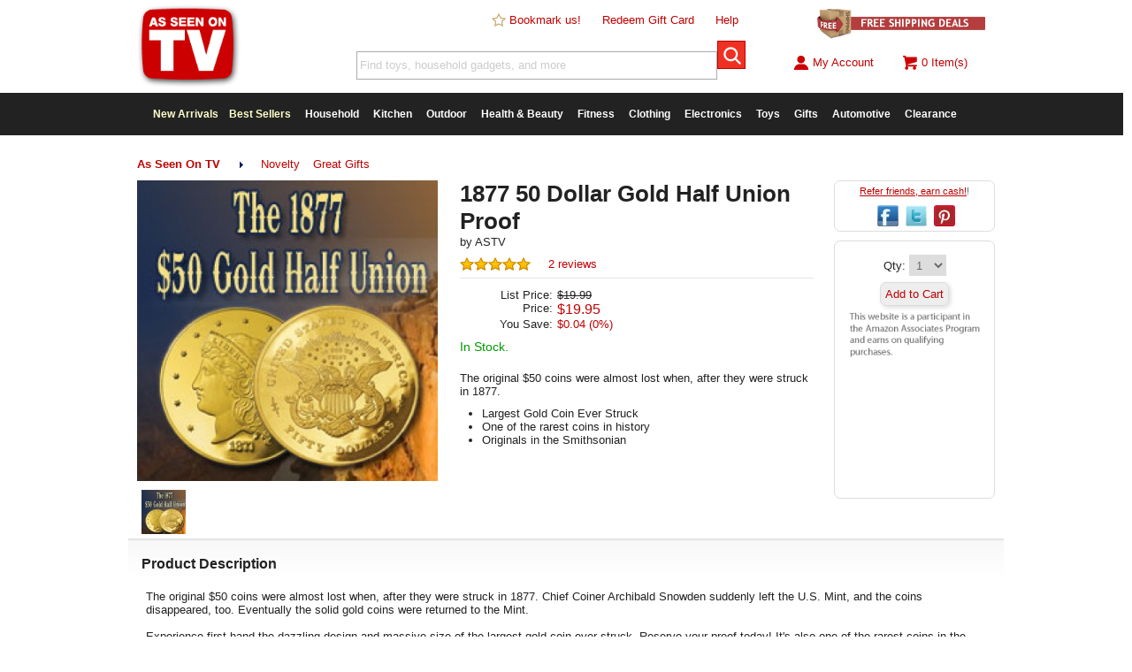

--- FILE ---
content_type: text/html
request_url: https://cdn.asotvinc.com/product/1877-50-dollar-gold-half-union-proof/
body_size: 9993
content:
<!doctype html>
<html lang="en-us">
<head>
	<title>1877 50 Dollar Gold Half Union Proof | As Seen On TV</title>
	<!-- debug:
	Last Modified: 12/4/2017
	Server Date: 9/25/2025
	-->
	<meta name=viewport content="width=device-width, initial-scale=1, minimum-scale=1, maximum-scale=1">
	<meta charset="UTF-8">
	<meta name="thumbnail" content="https://cdn.asotvinc.com/pimg/D02C80C5B70344C2A10D29D9E1ED76BF-tiny.jpg" />
	<meta name="keywords" content="" />
	<meta name="description" content="The original $50 coins were almost lost when, after they were struck in 1877." />
	<meta name="fragment" content="!"/>
	<link rel="canonical" href="https://www.asseenontvlive.com/product/1877-50-dollar-gold-half-union-proof/" />
	<link rel="publisher" href="//plus.google.com/111099715457417059208"/>
	<meta property="og:locale" content="en_US" />
	<meta property="og:type" content="website" />
	<meta property="og:title" content="1877 50 Dollar Gold Half Union Proof" />
	<meta property="og:description" content="The original $50 coins were almost lost when, after they were struck in 1877." />
	<meta property="og:url" content="https://www.asseenontvlive.com/product/1877-50-dollar-gold-half-union-proof/" />
	<meta property="og:site_name" content="As Seen On TV" />
	<meta property="fb:app_id" content="658459084299130" />
	<meta property="og:image" content="https://cdn.asotvinc.com/pimg/D02C80C5B70344C2A10D29D9E1ED76BF.jpg" />
	<meta property="og:image:width" content="600" />
	<meta property="og:image:height" content="600" />
	<meta name="twitter:card" content="summary"/>
	<meta name="twitter:description" content="The original $50 coins were almost lost when, after they were struck in 1877."/>
	<meta name="twitter:title" content="1877 50 Dollar Gold Half Union Proof"/>
	<meta name="twitter:site" content="@asseenontvinc"/>
	<meta name="twitter:image:src" content="https://cdn.asotvinc.com/pimg/D02C80C5B70344C2A10D29D9E1ED76BF.jpg"/>
	<meta name="twitter:creator" content="@asseenontvinc"/>
	<meta name="p:domain_verify" content="ccf277fffd5db7a1f2ca058f11fb8bd1"/>
	<meta name="msvalidate.01" content="202DBF3C16B4C51D9576D637A27331CA" />
	<meta name="alexaVerifyID" content="3qY4PS3XUUlpFGasosJ4Bopyxck"/>

	<link rel="apple-touch-icon" sizes="180x180" href="/apple-touch-icon.png?v=3">
	<link rel="icon" type="image/png" sizes="32x32" href="/images/favicon/32x32.png?v=2">
	<link rel="icon" type="image/png" sizes="16x16" href="/images/favicon/16x16.png?v=2">
	<link rel="manifest" href="/site.webmanifest">
	<link rel="mask-icon" href="/safari-pinned-tab.svg" color="#5bbad5">
	<meta name="msapplication-TileColor" content="#ffffff">
	<meta name="theme-color" content="#ffffff">

	<link rel="stylesheet" type="text/css" href="/css/reset.css">
	<!-- <link rel="stylesheet" type="text/css" href="/css/main-ne.css?dt=0EC72E9F-D6E3-48F8-9A54-39CDC2B85EF7"> -->
	<link rel="stylesheet" type="text/css" href="/css/main-ne.css">
	<link rel="stylesheet" type="text/css" href="/css/mobile-ne.css">
	<link rel="stylesheet" type="text/css" href="/scr/slick/slick.css"/>
	<link rel="stylesheet" type="text/css" href="/scr/slick/slick-theme.css"/>

	<script src="/scr/jquery.2.1.3.min.js"></script>

	<!--[if lt IE 9]>
	<link rel="stylesheet" type="text/css" href="/css/ie.css" />
	<script src="https://ajax.googleapis.com/ajax/libs/jquery/1.11.3/jquery.min.js"></script>
	<![endif]-->

	<script>
	  (function(i,s,o,g,r,a,m){i['GoogleAnalyticsObject']=r;i[r]=i[r]||function(){
	  (i[r].q=i[r].q||[]).push(arguments)},i[r].l=1*new Date();a=s.createElement(o),
	  m=s.getElementsByTagName(o)[0];a.async=1;a.src=g;m.parentNode.insertBefore(a,m)
	  })(window,document,'script','//www.google-analytics.com/analytics.js','ga');

	  ga('create', 'UA-86788808-1', 'auto');
	  ga('send', 'pageview');
	</script>
	<!-- Global site tag (gtag.js) - Google Ads: 834062546 -->
	<script async src="https://www.googletagmanager.com/gtag/js?id=AW-834062546"></script>
	<script>
  		window.dataLayer = window.dataLayer || [];
		function gtag(){dataLayer.push(arguments);}
		gtag('js', new Date());

		gtag('config', 'AW-834062546');
	</script>

	<!-- bing -->
		<script>(function(w,d,t,r,u){var f,n,i;w[u]=w[u]||[],f=function(){var o={ti:"5064958"};o.q=w[u],w[u]=new UET(o),w[u].push("pageLoad")},n=d.createElement(t),n.src=r,n.async=1,n.onload=n.onreadystatechange=function(){var s=this.readyState;s&&s!=="loaded"&&s!=="complete"||(f(),n.onload=n.onreadystatechange=null)},i=d.getElementsByTagName(t)[0],i.parentNode.insertBefore(n,i)})(window,document,"script","//bat.bing.com/bat.js","uetq");</script>
	<!-- end bing -->

	<!-- Facebook Pixel Code -->
	<script>
	!function(f,b,e,v,n,t,s){if(f.fbq)return;n=f.fbq=function(){n.callMethod?
	n.callMethod.apply(n,arguments):n.queue.push(arguments)};if(!f._fbq)f._fbq=n;
	n.push=n;n.loaded=!0;n.version='2.0';n.queue=[];t=b.createElement(e);t.async=!0;
	t.src=v;s=b.getElementsByTagName(e)[0];s.parentNode.insertBefore(t,s)}(window,
	document,'script','https://connect.facebook.net/en_US/fbevents.js');

	
	fbq('init', '1579524468966848');
	fbq('track', "PageView");
	</script>
	<!-- End Facebook Pixel Code -->

	<script src="/scr/"></script>
	<script src="/scr/slick/slick.js"></script>
	<script>
		function hideProductPricingData() {
			$('.product-name').hide();
			$('.product-rating').hide();
			$('.product-price').hide();
			$('.result').css('height','220px');
		}
	</script>
	<script type="text/javascript">
		window.omnisend = window.omnisend || [];
		omnisend.push(["accountID", "5b8ea3e5597ed708a4080683"]);
		omnisend.push(["track", "$pageViewed"]);
		!function(){var e=document.createElement("script");e.type="text/javascript",e.async=!0,e.src="https://omnisrc.com/inshop/launcher-v2.js";var t=document.getElementsByTagName("script")[0];t.parentNode.insertBefore(e,t)}();
	</script>


</head>
<body>
<div id="fb-root"></div>
<script>(function(d, s, id) {
  var js, fjs = d.getElementsByTagName(s)[0];
  if (d.getElementById(id)) return;
  js = d.createElement(s); js.id = id;
  js.src = "//connect.facebook.net/en_US/sdk.js#xfbml=1&version=v2.4";
  fjs.parentNode.insertBefore(js, fjs);
}(document, 'script', 'facebook-jssdk'));</script>
<div id="modal-container" style="display:none;"></div>
<div id="mheader">
	<div id="mtop-fixed">
		<div id="mtop-logo"><a href="/"><img src="/images/top-logo-75.png" alt="As Seen On TV" /></a></div>
		<div id="mtop-right">
			<span id="mtop-span-departments"><a href="/departments/">Departments</a></span>
			<span><a href="/account/">Sign In</a></span>
			<span id="mtop-span-searchicon"><a onClick="showmSearch(true);"><img class="imginline" src="/images/icon-search.png" alt="search as seen on tv" /></a></span>
			<span><a href="/cart/"><img class="imginline" src="/images/icon-cart.png" alt="shopping cart" />0</a></span>
		</div>
	</div>
	<div id="mtop-whitespace"></div>
	<div id="mcategories" class="clear subcategory-list" style="display:none;">
		Departments <img class="imginline" src="/images/right-arrow.png" alt="As Seen On TV Categories" /><ul><li><a href="/new-arrivals/">New Arrivals</a></li><li><a href="/best-sellers/">Best Sellers</a></li><li><a href="/household/">Household</a></li><li><a href="/kitchen/">Kitchen</a></li><li><a href="/outdoor/">Outdoor</a></li><li><a href="/health-beauty/">Health & Beauty</a></li><li><a href="/fitness/">Fitness</a></li><li><a href="/clothing/">Clothing</a></li><li><a href="/electronics/">Electronics</a></li><li><a href="/toys/">Toys</a></li><li><a href="/novelty/">Novelty</a></li><li><a href="/pets/">Pets</a></li><li><a href="/dvd/">DVD</a></li><li><a href="/automotive/">Automotive</a></li><li><a href="/clearance/?promo=clear18">Clearance</a></li></ul>
	</div><!-- mcategories-->
	<div id="msearch" class="clear" style="display:none;">
		<form method="GET" action="/search/"><input class="sminput" type="text" name="s" id="s3" value="Find toys, household gadgets, and more." onFocus="if (this.value == searchFor) {this.value = '';}" autocomplete="off"><input id="btn-mtop-search" class="btn-iconsearch" type="submit"></form>
	</div><!-- msearch -->
	
</div><!-- mheader -->
	<div id="header2" class="desktop">
		<div id="top-logo">
			<a href="/"><img src="/images/top-logo-seenon.png" alt="As Seen On TV" /></a>
		</div><!-- top-logo -->
		<div id="top-nav">
			<div id="top-links">
				<span><a href="javascript:addBookmark('https://www.asseenontvlive.com','As Seen On TV');"><img class="imginline" src="/images/star-blank.png" alt="Bookmark Us"/> Bookmark us!</a></span>
				<span><a href="/redeem/">Redeem Gift Card</a></span>
				<span><a href="/help/">Help</a></span>
			</div>
			<div id="top-search">
				<form method="GET" action="/search/"><input class="sminput" type="text" name="s" id="s" value="Find toys, household gadgets, and more." onFocus="$('#s').css('color','#666666');if (this.value == searchFor) {this.value = '';}" autocomplete="off"><input id="btn-top-search" class="btn-iconsearch" type="submit"></form>
			</div><!-- top-search -->
		</div><!-- top-nav -->
		<div id="top-right">
			<div id="top-promo">
				<a href="/free-shipping/"><img src="/images/free-ship-promo6.png" alt="free shipping" /></a>
			</div>
			<div id="top-account">
				<div id="top-signin" class="hideoverflow">
					<a href="/account/">
						
						<img style="vertical-align: text-top;" src="/images/icon-account.png" alt="account" />My Account
					</a>
				</div>
				<div id="top-cart"><a href="/cart/"><img style="vertical-align: text-top;" src="/images/icon-cart.png" alt="shopping cart" /><span id="top-cart-items-count">0 Item(s)</span></a></div>
			</div>
		</div><!-- top-right -->
		<div class="clear"></div>
	</div><!-- header2 -->

		<div id="top-menu" class="clear desktop">
		<div id="nav-container">
			<ul id="nav">
				<li class="first">
					<a href="/new-arrivals/" style="color:#ffffcc;">New Arrivals</a>
				<li>
					<a href="/best-sellers/" style="color:#ffffcc;">Best Sellers</a>
				</li>
				<li>
					<a href="/household/">Household</a>
					<ul>
						<li><a href="/household/bed-bath/">Bed & Bath</a></li>
						<li><a href="/household/cleaning-products/">Cleaning Products</a></li>
						<li><a href="/household/tools/">Tools</a></li>
						<li><a href="/household/">See All</a></li>
					</ul>
				</li>
				<li>
					<a href="/kitchen/">Kitchen</a>
					<ul>
						<li><a href="/kitchen/food-prep-storage/">Food Preparation & Storage</a></li>
						<li><a href="/kitchen/gadgets/">Kitchen Gadgets</a></li>
						<li><a href="/kitchen/small-appliances/">Small Appliances</a></li>
						<li><a href="/kitchen/">See All</a></li>
					</ul>
				</li>
				<li>
					<a href="/outdoor/">Outdoor</a>
					<ul>
						<li><a href="/outdoor/grilling/">Grilling</a></li>
						<li><a href="/outdoor/sports-leisure/">Sports & Leisure</a></li>
						<li><a href="/outdoor/tactical/">Tactical</a></li>
						<li><a href="/outdoor/">See All</a></li>
					</ul>
				</li>
				<li>
					<a href="/health-beauty/">Health & Beauty</a>
					<ul>
						<li><a href="/health-beauty/diet/">Diet</a></li>
						<li><a href="/health-beauty/hair-nail-foot-care/">Hair, Nail, & Foot Care</a></li>
						<li><a href="/health-beauty/personal-care/">Personal Care</a></li>
						<li><a href="/health-beauty/skin-care/">Skin Care</a></li>
						<li><a href="/health-beauty/">See All</a></li>
					</ul>
				</li>
				<li>
					<a href="/fitness/">Fitness</a>
					<ul>
						<li><a href="/fitness/exercise-equipment/">Exercise Equipment</a></li>
						<li><a href="/fitness/exercise-dvd/">Exercise DVD's</a></li>
						<li><a href="/fitness/">See All</a></li>
					</ul>

				</li>
				<li>
					<a href="/clothing/">Clothing</a>
					<ul>
						<li><a href="/clothing/accessories/">Accessories</a></li>
						<li><a href="/clothing/">See All</a></li>
					</ul>
				</li>
				<li>
					<a href="/electronics/">Electronics</a>
					<ul>
						<li><a href="/electronics/portable-accessories">Portable Accessories</a></li>
						<li><a href="/electronics/">See All</a></li>
					</ul>
				</li>
				<li>
					<a href="/toys/">Toys</a>
						<ul>
						<li><a href="/toys/fidget-spinners/">Fidget Spinners</a></li>
						<li><a href="/toys/">See All</a></li>
					</ul>
				</li>
				<li>
					<a href="/novelty/great-gifts/">Gifts</a>
					<ul>
						<li><a href="/novelty/">Novelty Items</a></li>
						<li><a href="/novelty/great-gifts/">Great Gifts</a></li>
					</ul>
				</li>
				
				<li>
					<a href="/automotive/">Automotive</a>
				</li>
				<li class="last">
					<a href="/clearance/?promo=clear18">Clearance</a>
				</li>

			</ul><!-- nav -->
		<div class="desktop"><div id="slidenote" class="slidenote rounded grayborder highlightbg" style="display:none;"></div></div>
		</div><!-- nav container -->
		</div><!-- top-menu -->

<div id="body-main">
	<div id="main">
		<div id="app-available-container" class="mobile rounded highlightbg"><div id="app-available-android" style="display:none;"><a onClick="dismissAppNotice();"><img class="imginline right textright" src="/images/close-icon-32.png" alt="X"/></a><p class="textcenter"><strong>The As Seen On TV App is here!</strong><BR><a target="_blank" class="applink" href="https://play.google.com/store/apps/details?id=com.asseenontv.mobileapp"><img class="imginline" src="/images/icon-android.png" alt="Download the As Seen On TV App for Android"/> Download Now</a></p></div><div id="app-available-ios" style="display:none;"><a onClick="dismissAppNotice();"><img class="imginline right textright" src="/images/close-icon-32.png" alt="X"/></a><p class="textcenter"><strong>The As Seen On TV App is here!</strong><BR><a target="_blank" class="applink" href="https://itunes.apple.com/us/app/new-easy/id1225498448"><img class="imginline" src="/images/icon-ios.png" alt="Download the As Seen On TV App for iPhone"/> Download Now</a></p></div></div>
		<script>//checkAppNotice();</script>
		<script>
	var productid = 103;
	var ratingSet = 0;
	var autoPlayVideo = false;

	function checkPanelVisibility() {
		ifElementVisibleRun('#product-alsoviewed','productsAlsoViewed(103,1,24,\'product-alsoviewed-results\',\'product-alsoviewed\');');
		ifElementVisibleRun('#product-recentlyviewed','productsRecentlyViewed(103,1,24,\'product-recentlyviewed-results\',\'product-recentlyviewed\');');
		ifElementVisibleRun('#product-related','productsRelated(103,1,24,\'product-related-results\',\'product-related\');');
		ifElementVisibleRun('#product-cwb','productsCWB(103,1,24,\'product-cwb-results\',\'product-cwb\');');
		//ifElementVisibleRun('#product-related','productsRecentlyViewed(103,1,24,\'product-related-results\',\'product-related\');');
	}

	$(document).ready(function() {
		//fetchRealtimeViews(productid);
		//$.get('/scr/lplive.asp', {productid:103}).done(function(data) {}).fail(function(data) {});
		checkPanelVisibility();
		$(window).scroll(function () {
			checkPanelVisibility()
		});
	});
</script>
<script>
	//FB
	fbq('track', 'ViewContent', {content_ids: ['151'],content_type: 'product'});
</script>
<script>
	//var qtyInStock = 0;
	//if (qtyInStock < 1) {
	//	top.location.href = 'https://www.amazon.com/s/ref=as_li_ss_tl?k=1877 50 Dollar Gold Half Union Proof&ref=nb_sb_noss&linkCode=ll2&tag=as-seen-ontv-20&linkId=81c7a430d0e7d70ffc44b3d9dc32fbd3&language=en_US';
	//}
</script>

<div class="desktop mt10"></div>
<div class="desktop breadcrumbs"><ul><li id="subcat-selected"><strong><a href="/">As Seen On TV</a></strong></li><li><img class="imginline" src="/images/right-arrow.png" alt="cat" /></li><li><a href="/novelty/">Novelty</a></li><li><a href="/novelty/great-gifts/">Great Gifts</a></li></ul></div>
<div class="breadcrumbs-history smalltext desktop"></div>
<div itemscope itemtype="http://schema.org/Product">
<div class="product-container clear">
	<div id="product-img-container">
		<div id="product-hero-outer"><img itemprop="image" id="product-hero-img" alt="1877 50 Dollar Gold Half Union Proof" src="//cdn.asotvinc.com/pimg/D02C80C5B70344C2A10D29D9E1ED76BF.jpg" /></div>
		<div id="product-hero-vid" style="display:none;"></div>
		<div id="product-altimages">
			<div style="display:none;"><img style="height:18px;" class="imginline" src="/images/btn_zoom.gif" alt="Click to Zoom" /> Click to Enlarge</div>
			<div class="product-thumb"><a onClick="setProductHeroImage('D02C80C5B70344C2A10D29D9E1ED76BF');"><img src="//cdn.asotvinc.com/pimg/D02C80C5B70344C2A10D29D9E1ED76BF-tiny.jpg" alt="nav" /></a></div>
		</div>
	</div>
	<div id="product-info-container">
		<h1 itemprop="name">1877 50 Dollar Gold Half Union Proof</h1>
		<div id="product-mfg">by <span itemprop="brand">ASTV</span><div id="live-viewing" class="right textright orange" style="display:none;"><img id="live-icon" src="//cdn.asotvinc.com/img/flame-animated.gif" alt="Hot!" class="imginline"/> <span id="live-count"></span> viewing now</div></div>
		<div id="product-rating" itemprop="aggregateRating" itemscope itemtype="http://schema.org/AggregateRating">
			<span itemprop="ratingValue" style="display:none;">5</span>
			<span itemprop="ratingCount" style="display:none;">4</span>
			<img title="Avg 5 stars based on 4 verified customer ratings" class="ratingstar" src="/images/stars-5.png" alt="rating stars"/> &nbsp;&nbsp;&nbsp; <a onClick="smoothScrollTo('product-reviews');">2 reviews</a>
		</div><!-- product-rating -->
		<hr>
		<div id="product-pricepanel" itemprop="offers" itemscope itemtype="http://schema.org/Offer">
 			<meta itemprop="itemCondition" itemtype="http://schema.org/OfferItemCondition" content="http://schema.org/NewCondition" />
			<p id="row-listprice"><span class="label">List Price:</span><span id="list-price"><s>$19.99</s></span></p><p><span class="label">Price:</span><span id="user-price"><span itemprop="priceCurrency" content="USD">$</span><span itemprop="price" content="19.95">19.95</span></span></p><p id="row-yousave"><span class="label">You Save:</span><span id="price-saved">$0.04 (0%)</span></p><p id="product-item-selection" style="display:none;"><span>Option:</span><select class="sminput" id="upcid" name="upcid"><option value="151">&nbsp;</option></select></p><link itemprop="availability" href="https://schema.org/InStock" /></div>
		<div id="product-stockstatus"><span class="green">In Stock.</span></div>
		<div id="product-vendor">&nbsp;</div>

		<div id="product-shortdesc">The original $50 coins were almost lost when, after they were struck in 1877.</div>
		<div id="product-bullets"><ul class="product-bullets"><li>Largest Gold Coin Ever Struck</li><li>One of the rarest coins in history</li><li>Originals in the Smithsonian</li></ul></div>
		<div id="norton-guarantee" class="mt10 desktop">
			<span id='_GUARANTEE_Kicker' name='_GUARANTEE_Kicker' type='Kicker Custom 1'></span>
		</div>

	</div>
	
	
	<div id="product-share" class="desktop rounded mb10">
		<p class="smalltext darkgray mb10"><a href="/referrals/">Refer friends, earn cash!</a>!</p>
		<a onClick="popupCenter('https://www.facebook.com/sharer.php?u=https://www.asseenontvlive.com/product/1877-50-dollar-gold-half-union-proof/', 'Share this Product', 600, 400);"><img class="social-icon-24" src="/images/icon-facebook.png" title="Post to Facebook" alt="facebook"/></a>
		<a onClick="popupCenter('https://twitter.com/intent/tweet?text=' + escape('1877 50 Dollar Gold Half Union Proof https://www.asseenontvlive.com/product/1877-50-dollar-gold-half-union-proof/ #AsSeenOnTV'), 'Share this Product', 600, 400);"><img class="social-icon-24" src="/images/icon-twitter.png" title="Post to Twitter" alt="twitter"/></a>
		<a data-pin-do="buttonPin" data-pin-custom="true" href="//www.pinterest.com/pin/create/button/?url=https://www.asseenontvlive.com//product/1877-50-dollar-gold-half-union-proof/"><img class="social-icon-24" src="/images/icon-pinterest.png" alt="pinterest"/></a>
	</div>
	
	<div id="product-action-container" class="rounded mb10">
		<div id="product-qtyinput">
			Qty: <select name="qty" id="qty" class="sminput"><option value="1">1</option><option value="2">2</option><option value="3">3</option><option value="4">4</option><option value="5">5</option><option value="6">6</option><option value="7">7</option><option value="8">8</option><option value="9">9</option><option value="10">10</option></select>
		</div>
		<div id="product-actionbuttons">
			<!-- <input type="button" class="button rounded" id="btn-addtocart" value="Add to Cart" onClick="addToCartByUPC($('#upcid').val(),$('#qty').val(),4);"> -->
			<!-- <input type="button" class="button rounded" id="btn-addtowishlist" value="Add to Wishlist" onClick="addToWishlist(103);"> -->
			<!-- <span class="tinytext block gray" style="display:none;">Out of stock.</span><input type="button" class="button rounded" id="btn-addtocart" value="Add to Cart" onClick="checkAmazonAvailability(103);"> -->
			<p style="margin-top:1em;margin-bottom:1em;"><a class="button rounded nounderline textcenter" href="https://www.amazon.com/gp/search/ref=as_li_qf_sp_sr_tl?ie=UTF8&camp=1789&creative=9325&index=aps&tag=asotvlive-20&keywords=1877 50 Dollar Gold Half Union Proof">Add to Cart</a></p>

			<!-- <input type="button" class="button rounded" id="btn-chkamazon" value="Shop Amazon" onClick="checkAmazonAvailability(103);" style="display:none;"> -->
			<span id="product-action-msg" class="smalltext red" style="display:none;"></span>
			<p><img style="max-width:99%;" src="/images/amzdisc.png"/></p>
		</div>
		
		<div id="product-mshare" class="mobile rounded mb10">
			<a onClick="popupCenter('https://www.facebook.com/sharer.php?u=https://www.asseenontvlive.com/product/1877-50-dollar-gold-half-union-proof/', 'Share this Product', 600, 400);"><img class="social-icon-24" src="/images/icon-facebook.png" title="Post to Facebook" alt="facebook"/></a>
			<a onClick="popupCenter('https://twitter.com/intent/tweet?text=' + escape('1877 50 Dollar Gold Half Union Proof https://www.asseenontvlive.com/product/1877-50-dollar-gold-half-union-proof/ #AsSeenOnTV'), 'Share this Product', 600, 400);"><img class="social-icon-24" src="/images/icon-twitter.png" title="Post to Twitter" alt="twitter"/></a>
			<a data-pin-do="buttonPin" data-pin-custom="true" href="//www.pinterest.com/pin/create/button/?url=https://www.asseenontvlive.com//product/1877-50-dollar-gold-half-union-proof/"><img class="social-icon-24" src="/images/icon-pinterest.png" alt="pinterest"/></a>
		</div>
		
		<!-- Please call pinit.js only once per page -->
		<script async defer src="//assets.pinterest.com/js/pinit.js"></script>

		<div id="product-unavailable" style="display:none;">
			<p>Add this to your wishlist to get notified when it's back in stock, or <a onClick="checkAmazonAvailability(103);">check on Amazon</a>.</p>
		</div>
		<div id="product-shippinginfo" style="display:none;">
			<div id="product-shippinginfo-msg"><p class="textcenter smalltext"><img src="/images/free-shipping-truck-icon.png" alt="free shipping" style="height:18px;"></p><p class="smalltext textcenter">Free Shipping on this item!</p></div>
		</div>
		<div id="product-promoinfo" style="display:none;" class="inner rounded highlightbg">
			<div id="product-promoinfo-msg" class="content"></div>
		</div>
		<!-- 
		<div id="product-giftcard" class="inner" style="display:none;">
			<div class="mt10">
				<p class="textcenter smalltext darkgray">Not sure what to buy? Get the <a href="/product/giftcard/">As Seen On TV Gift Card</a>!</p>
				<p class="textcenter"><a href="/product/giftcard/"><img src="/images/giftcard-icon-32x32.png" alt="as seen on tv gift card"/></a></p>
			</div>
		</div>
		-->
	</div>
	<div id="product-description" class="clear">
		<h3 class="divider">Product Description</h3>
		<div class="inner" itemprop="description">
			The original $50 coins were almost lost when, after they were struck in 1877. Chief Coiner Archibald Snowden suddenly left the U.S. Mint, and the coins disappeared, too. Eventually the solid gold coins were returned to the Mint. <BR>
<BR>
Experience first hand the dazzling design and massive size of the largest gold coin ever struck. Reserve your proof today! It&apos;s also one of the rarest coins in the history of the United States as it was only struck twice in solid gold. Both now reside in the Smithsonian, and they are literally priceless. <BR>
<BR>
Until now, just viewing this magnificent design was a rare opportunity. But today you can reserve your very own 1877 Half Union Proof, measuring almost 51 mm in diameter.
		</div>
	</div>

	<div class="clear"></div>
</div><!-- product-container -->
	<div id="product-related" class="clear">
		<h5 class="divider">You may also like<img class="right mobile" src="/images/right-arrow.png" alt="Swipe to view more" /></h5>
		<div id="product-related-results" class="carousel"></div>
	</div>
	<div id="product-cwb" class="clear">
		<h5 class="divider">Customers who bought this also bought<img class="right mobile" src="/images/right-arrow.png" alt="Swipe to view more" /></h5>
		<div id="product-cwb-results" class="carousel"></div>
	</div>
	<div id="product-reviews" class="clear">
		<h3 class="divider desktop">1877 50 Dollar Gold Half Union Proof Reviews</h3>
		<h3 class="divider mobile">1877 50 Dollar Gold Half Union Proof Reviews</h3>
		<div class="threefourths">
			<div id="product-reviews-results" class="inner content"><div id="ratingid-5073" itemprop="review" itemscope itemtype="http://schema.org/Review" class="product-review">
	<meta itemprop="datePublished" content="12/26/2014">
	<span itemprop="itemReviewed" style="display:none;">1877 50 Dollar Gold Half Union Proof</span>
	<div itemprop="reviewRating" itemscope itemtype="http://schema.org/Rating" style="display:none;">
		<span itemprop="ratingValue">5</span>
	</div>
	<span class="block"><img class="ratingstar" src="/images/stars-5.png" alt="5 star rating"> by <span itemprop="author"><strong>S.M.</strong></span> on 12/26/2014</span>
	<p class="italic" itemprop="description">Was a Christmas gift for my husband as he is a coin collector, he liked it very much even though it isn&apos;t a coin that could be spent.</p>
	<p>
		<span class="darkgray block"><span id="washelpful_5073" class="washelpful">Was this review helpful? &nbsp;&nbsp;<input type="button" class="btn" value="Yes" onClick="reviewHelpful(5073,1);">&nbsp;&nbsp;<input type="button" class="btn" value="No" onClick="reviewHelpful(5073,0);"></span><span class="block" id="newhelpful_5073" style="display:none;"></span></span>
	</p>

</div><!-- product-review -->
<div id="ratingid-5074" itemprop="review" itemscope itemtype="http://schema.org/Review" class="product-review">
	<meta itemprop="datePublished" content="12/13/2013">
	<span itemprop="itemReviewed" style="display:none;">1877 50 Dollar Gold Half Union Proof</span>
	<div itemprop="reviewRating" itemscope itemtype="http://schema.org/Rating" style="display:none;">
		<span itemprop="ratingValue">5</span>
	</div>
	<span class="block"><img class="ratingstar" src="/images/stars-5.png" alt="5 star rating"> by <span itemprop="author"><strong>J.T.</strong></span> on 12/13/2013</span>
	<p class="italic" itemprop="description">This product was better than I thought it would be I collect coins and currency when I saw this coin I had to have it in my collection.</p>
	<p>
		<span class="darkgray block"><span id="washelpful_5074" class="washelpful">Was this review helpful? &nbsp;&nbsp;<input type="button" class="btn" value="Yes" onClick="reviewHelpful(5074,1);">&nbsp;&nbsp;<input type="button" class="btn" value="No" onClick="reviewHelpful(5074,0);"></span><span class="block" id="newhelpful_5074" style="display:none;"></span></span>
	</p>

</div><!-- product-review -->
</div>
		</div>
		<div class="onefourth">
			<h3 class="divider mobile">Rating Summary</h3>
			<div id="product-reviews-table" class="inner content">
				
<p><img title="Avg 5 stars based on 4 verified customer ratings" class="ratingstar" src="/images/stars-5.png" alt="rating stars"/> &nbsp;&nbsp; <span class="darkgray nowrap">4 total ratings</span></p>
<table id="tbl-rating-summary">
<tr><td class="l">5&nbsp;star</td><td class="m"><div class="fill" style="width:100%">&nbsp;</div></td><td class="r">100%</td></tr>
<tr><td class="l">4&nbsp;star</td><td class="m"><div class="fill" style="width:0%">&nbsp;</div></td><td class="r">-</td></tr>
<tr><td class="l">3&nbsp;star</td><td class="m"><div class="fill" style="width:0%">&nbsp;</div></td><td class="r">-</td></tr>
<tr><td class="l">2&nbsp;star</td><td class="m"><div class="fill" style="width:0%">&nbsp;</div></td><td class="r">-</td></tr>
<tr><td class="l">1&nbsp;star</td><td class="m"><div class="fill" style="width:0%">&nbsp;</div></td><td class="r">-</td></tr>
</table>
<p class="smalltext darkgray">All ratings are from verified customer purchases.</p>

				<div id="rateproduct">
					<h5 class="darkgray">Leave a Review</h5>
					<HR>
					<div id="product-addreview" class="darkgray"><p class="smalltext">You must be <a href="/account/">signed in</a> to rate this product.</p></div>
				</div>
			</div>
		</div>
	</div>
	<div id="product-alsoviewed" class="clear">
		<h5 class="divider">Customers who viewed this item also viewed<img class="right mobile" src="/images/right-arrow.png" alt="Swipe to view more" /></h5>
		<div id="product-alsoviewed-results" class="carousel"></div>
	</div>
	<div id="product-recentlyviewed" class="clear">
		<h5 class="divider">Your Recently Viewed Items<img class="right mobile" src="/images/right-arrow.png" alt="Swipe to view more" /></h5>
		<div id="product-recentlyviewed-results" class="carousel"></div>
	</div>
	<div class="clear"></div>
</div><!-- schema div -->

	</div><!-- main -->
	<div class="clear"></div>

	<div id="footer">
		<HR>
		<div class="onefourth ">
			<div class="inner">
				<p class="red">Get to Know Us</p>
				<ul>
					<li><a href="/about/">About Us</a></li>
					<li><a href="/policies/safe-shopping/">Safe Shopping Guarantee</a></li>
					<li><a href="/policies/returns/">Return Policy</a></li>
					<li><a href="https://www.viralproducts.com">Viral Products</a></li>
				</ul>
			</div>
		</div>
		<div class="onefourth">
			<div class="inner">
				<p class="red">Get Help</p>
				<ul>
					<li><a href="/account/">Your Account</a></li>
					<li><a href="/track/">Track an Order</a></li>
					<li><a href="/help/">Customer Service</a></li>
				</ul>
			</div>
		</div>
		
		<div id="footer-optin" class="halfrounded">
			<div class="right fb-like" data-href="https://www.facebook.com/asseenontvinc" data-layout="button" data-action="like" data-show-faces="true" data-share="false"></div>
			<div class="clear right mt10"><a href="https://twitter.com/asseenontvinc" class="twitter-follow-button" data-show-count="false" data-show-screen-name="false">Follow @asseenontvinc</a></div>
			<script>!function(d,s,id){var js,fjs=d.getElementsByTagName(s)[0],p=/^http:/.test(d.location)?'http':'https';if(!d.getElementById(id)){js=d.createElement(s);js.id=id;js.src=p+'://platform.twitter.com/widgets.js';fjs.parentNode.insertBefore(js,fjs);}}(document, 'script', 'twitter-wjs');</script>
			
			<!-- BEGIN: Google Trusted Stores
			<script>
			  var gts = gts || [];

			  gts.push(["id", "712358"]);
			  gts.push(["badge_position", "BOTTOM_RIGHT"]);
			  gts.push(["google_base_subaccount_id", "106541353"]);
			  gts.push(["google_base_offer_id", "151"]);
			  gts.push(["locale", "en_US"]);

			  (function() {
			    var gts = document.createElement("script");
			    gts.type = "text/javascript";
			    gts.async = true;
			    gts.src = "https://www.googlecommerce.com/trustedstores/api/js";
			    var s = document.getElementsByTagName("script")[0];
			    s.parentNode.insertBefore(gts, s);
			  })();
			</script>
			END: Google Trusted Stores -->
		</div>
		
		
		<div class="clear"></div>
	</div><!-- footer -->
	<div id="mfooter">
		<hr>
		<div class="inner">
			<div class="grayborder ltgraybg pad15 mb10 textcenter bottom-mobile-nav-button"><a class="nounderline block" href="#" onClick="window.scrollTo(0,0);">Back to Top</a></div>
			<div class="grayborder ltgraybg pad15 mb10 textcenter bottom-mobile-nav-button"><a class="nounderline block" href="/account/">My Account</a></div>
			<div class="grayborder ltgraybg pad15 mb10 textcenter bottom-mobile-nav-button"><a class="nounderline block" href="/cart/">View Cart</a></div>
			<p class="textcenter tinytext">Copyright &copy; 2025 <a class="black nounderline" href="/">As Seen On TV</a>, Inc.</p>
			<p class="textcenter mt10"><a class="nounderline" href="/notices/">All Notices</a> &nbsp; <a class="nounderline" href="/help/">Customer Service</a></p>
		</div>
	</div><!-- mfooter -->
</div><!-- body-main -->
<div id="subfooter">
	<div class="left">
		<p class="tinytext">Copyright &copy; 2025 <a class="nounderline" href="/">As Seen On TV</a>, Inc.</p>
		<p class="tinytext">Brand logos &reg; &copy; their respective trademark holders. Not all products have appeared on television. <a class="nounderline" onClick="hideProductPricingData();">&nbsp;&nbsp;&nbsp;</a></p>
	</div>
	<div class="right">
		<span><a href="/policies/terms/">Conditions of Use</a></span>
		<span>
			<a target="_blank" href="https://www.facebook.com/asseenontvinc"><img class="social-icon" src="/images/icon-facebook.png" alt="facebook"/></a>
			<a target="_blank" href="https://twitter.com/asseenontvinc"><img class="social-icon" src="/images/icon-twitter.png" alt="twitter"/></a>
		</span>
	</div>
</div><!-- subfooter -->

<script>
	$('#s').val(searchFor);
	$('#s2').val(searchFor);
	$('#s3').val(searchFor);

	fetchSlideNote();
</script>
<!-- Individual Page Code -->

<script>$('#product-giftcard').show();</script>

<!-- End Code -->
<!-- TW -->
<script src="//platform.twitter.com/oct.js"></script>
<script>//twttr.conversion.trackPid('l6vnh', { tw_sale_amount: 0, tw_order_quantity: 0 });</script>
<!-- END TW -->
	<!-- BEGIN: _GUARANTEE Seal -->
	<span id="_GUARANTEE_SealSpan" class="desktop"></span>
	<script src="//nsg.symantec.com/Web/Seal/gjs.aspx?SN=950546626"></script>
	<script>
		if(window._GUARANTEE && _GUARANTEE.Loaded) {
			_GUARANTEE.Hash = '10H3X2t%2BPXHjg0QF%2FH3P8Y1FXgsMRckOuoUOsT3As%2FZBrICNSxy6pdlLCW6wKmB5ja1sIAIoy9mo0a24fuIuBQ%3D%3D';
			_GUARANTEE.Responsive  = {
				Breakpoints : [ 480, 768 ],
					Seal        : { id : '_GUARANTEE_SealSpan',   Breakpoint : 1 },
					Kickers     : { 'Kicker Custom 1_1' : [ '3', '3', '1' ],'Kicker Custom 2_1' : [ '3', '3', '2' ] }
				};
			_GUARANTEE.WriteSeal("_GUARANTEE_SealSpan", "GuaranteedSeal");
		}
	</script>
	<!-- END: _GUARANTEE Seal -->
<noscript><img alt="bing" src="//bat.bing.com/action/0?ti=5064958&Ver=2" height="0" width="0" style="display:none; visibility: hidden;" /></noscript>
<noscript><img alt="fb" height="1" width="1" style="display:none" src="https://www.facebook.com/tr?id=1579524468966848&ev=PageView&noscript=1"/></noscript>
<div class="mobile"><div id="mslidenote" class="slidenote rounded-top grayborder highlightbg" style="display:none;"></div></div>	
<script type="text/javascript">
    window.omnisend = window.omnisend || [];
    omnisend.push(["accountID", "5e78c7df8a48f751fdd6afee"]);
    omnisend.push(["track", "$pageViewed"]);
    !function(){var e=document.createElement("script");e.type="text/javascript",e.async=!0,e.src="https://omnisrc.com/inshop/launcher-v2.js";var t=document.getElementsByTagName("script")[0];t.parentNode.insertBefore(e,t)}();
</script>
<script defer src="https://static.cloudflareinsights.com/beacon.min.js/vcd15cbe7772f49c399c6a5babf22c1241717689176015" integrity="sha512-ZpsOmlRQV6y907TI0dKBHq9Md29nnaEIPlkf84rnaERnq6zvWvPUqr2ft8M1aS28oN72PdrCzSjY4U6VaAw1EQ==" data-cf-beacon='{"version":"2024.11.0","token":"bd5d770a9a314ff8a16d42881b7b8ba1","r":1,"server_timing":{"name":{"cfCacheStatus":true,"cfEdge":true,"cfExtPri":true,"cfL4":true,"cfOrigin":true,"cfSpeedBrain":true},"location_startswith":null}}' crossorigin="anonymous"></script>
</body>
</html>

--- FILE ---
content_type: application/x-javascript; charset=utf-8
request_url: https://nsg.symantec.com/Web/Seal/AltSealInfo.aspx?Info=1&PR=&CBF=bs_R.AltSeal&Elem=_GUARANTEE_SealSpan&SN=buysafeseal_1&HASH=10H3X2t%2BPXHjg0QF%2FH3P8Y1FXgsMRckOuoUOsT3As%2FZBrICNSxy6pdlLCW6wKmB5ja1sIAIoy9mo0a24fuIuBQ%3D%3D&S=Large&T=M&MSPHASH=&fpc=&DP=br%3DChrome%3Bvr%3D131.0.0.0%3Bos%3DLinux&I=&TS=ef9a31a86d
body_size: 506
content:
bs_R.AltSeal("_GUARANTEE_SealSpan","buysafeseal_1","10H3X2t%2bPXHjg0QF%2fH3P8Y1FXgsMRckOuoUOsT3As%2fZBrICNSxy6pdlLCW6wKmB5ja1sIAIoy9mo0a24fuIuBQ%3d%3d","","Large","M","<filename></filename><bsuid>438e9831-0eb1-4db9-8488-46da0aa27994_17</bsuid><Rollover>DoesNotApply</Rollover><Type>AttentionRequired</Type><Persist>False</Persist><Affiliate>False</Affiliate><Free>False</Free><SealResponse PersistantSealOn=\"False\" RolloverName=\"\" SetName=\"\" DisplayFlag=\"-1\" SealType=\"AttentionRequired\" UniqueId=\"438e9831-0eb1-4db9-8488-46da0aa27994_17\" RolloverType=\"DoesNotApply\" ShowSeal=\"True\" SealLocation=\"\" MarketplaceUserHash=\"\" IsFreeBond=\"False\" IsAffiliateOnly=\"False\" />");